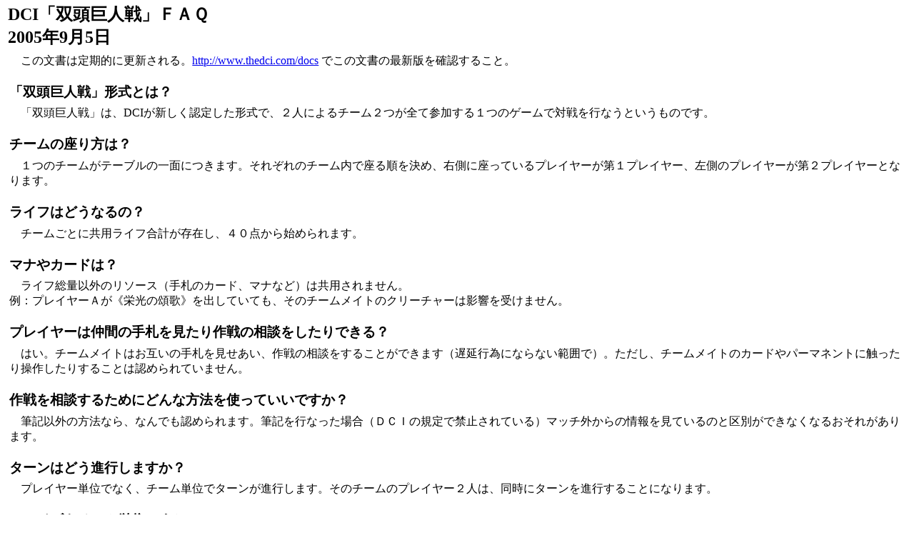

--- FILE ---
content_type: text/html
request_url: https://mjmj.info/data/obsolete/faq/2HG_FAQ_05sep05_JA.html
body_size: 16895
content:
<!DOCTYPE HTML PUBLIC "-//W3C//DTD HTML 4.01//EN">
<html lang="ja">
<head>
	<link rev="made" href="mailto:pao@f-o-rainbow.com">
	<link rel="contents" href="/">
	<meta http-equiv="content-style-type" content="text/css">
	<meta name="author" content="pao">
	<meta http-equiv="content-type" content="text/html; charset=shift_jis">
	<title>DCI「双頭巨人戦」ＦＡＱ</title>
	<style type="text/css"><!--
body{color: #000; background: #fff; margin: 2pt 5pt;}
h1{font-size: 150%; margin: 3pt;}
h2{font-size: 120%; margin: 5pt; margin-top: 15pt}
p{margin: 5pt;}
-->
</style>
</head>
<body>
<h1>DCI「双頭巨人戦」ＦＡＱ<br>
2005年9月5日</h1>
<p>　この文書は定期的に更新される。<a href="http://www.thedci.com/docs">http://www.thedci.com/docs</a> でこの文書の最新版を確認すること。</p>

<h2>「双頭巨人戦」形式とは？</h2>
<p>　「双頭巨人戦」は、DCIが新しく認定した形式で、２人によるチーム２つが全て参加する１つのゲームで対戦を行なうというものです。</p>

<h2>チームの座り方は？</h2>
<p>　１つのチームがテーブルの一面につきます。それぞれのチーム内で座る順を決め、右側に座っているプレイヤーが第１プレイヤー、左側のプレイヤーが第２プレイヤーとなります。</p>

<h2>ライフはどうなるの？</h2>
<p>　チームごとに共用ライフ合計が存在し、４０点から始められます。</p>

<h2>マナやカードは？</h2>
<p>　ライフ総量以外のリソース（手札のカード、マナなど）は共用されません。<br>
例：プレイヤーＡが《栄光の頌歌》を出していても、そのチームメイトのクリーチャーは影響を受けません。</p>

<h2>プレイヤーは仲間の手札を見たり作戦の相談をしたりできる？</h2>
<p>　はい。チームメイトはお互いの手札を見せあい、作戦の相談をすることができます（遅延行為にならない範囲で）。ただし、チームメイトのカードやパーマネントに触ったり操作したりすることは認められていません。</p>

<h2>作戦を相談するためにどんな方法を使っていいですか？</h2>
<p>　筆記以外の方法なら、なんでも認められます。筆記を行なった場合（ＤＣＩの規定で禁止されている）マッチ外からの情報を見ているのと区別ができなくなるおそれがあります。</p>

<h2>ターンはどう進行しますか？</h2>
<p>　プレイヤー単位でなく、チーム単位でターンが進行します。そのチームのプレイヤー２人は、同時にターンを進行することになります。</p>

<h2>フェイズもチーム単位ですか？</h2>
<p>　はい。<br>
例：《新緑の魔力》は「各プレイヤーのアップキープ開始時に、１/１で緑の苗木クリーチャー・トークンをあなたのコントロール下で場に出す」という能力があります。チーム全体でアップキープ・フェイズを行なうので、そのチームのアップキープ中に１体、相手チームのアップキープ中に１体の苗木トークンを得ます。</p>

<h2>優先権はどうなりますか？</h2>
<p>　チーム単位で優先権が発生します。個人単位ではありません。アクティブ・プレイヤー、非アクティブ・プレイヤー順ルールは、双頭巨人戦では扱いが異なります。ターン進行中のチームがアクティブ・チーム、他方のチームが非アクティブ・チームとなります。両チームが同時に何らかの選択を行なったり行動したりする場合、まずアクティブ・チームが必要な選択を行ない、次に非アクティブ・チームが必要な選択を行なってから、行動が同時に行なわれます。</p>

<h2>チーム内での行動順はどうなるんですか？</h2>
<p>　チームが優先権を持っている時なら、呪文や起動型能力をプレイしたり特別な行動を行なったりすることができます。チームの両方のプレイヤーが同時に何か行動したい場合、第１プレイヤーがその行動順を決めます。</p>

<h2>優先権のパスはどのように行なわれますか？</h2>
<p>　チームのどちらのプレイヤーも行動しない場合、そのチームはパスすることになります。両方のチームが続けてパスした場合（すなわち、パスの間にどのプレイヤーも行動しなかった場合）、スタックの一番上に摘まれたオブジェクトが解決され、アクティブ・チームが優先権を得ます。続けてパスされた時にスタックが空であれば、そのフェイズやステップは終了し、次のフェイズやステップが始まります。</p>

<h2>プレイヤーに追加のターンやステップ、フェイズを与える効果はどう働きますか？</h2>
<p>　プレイヤーにターン（フェイズ、ステップ）を与える効果で、そのプレイヤーのチームがターン（フェイズ、ステップ）を得ることになります。ターン（フェイズ、ステップ）を飛ばす効果は、同様にそのチームのターン（フェイズ、ステップ）を飛ばします。他のプレイヤーのターンのコントロールを得る効果は、そのプレイヤーのチームのターンのコントロールを得させることになります。</p>

<h2>戦闘はどうなりますか？</h2>
<p>　それぞれのチームのクリーチャーは、一団として他のチームへ攻撃します。戦闘フェイズの間、アクティブ・チームは攻撃チームとなり、アクティブ・チームのプレイヤーはそれぞれ攻撃プレイヤーとなります。同様に、非アクティブ・チームは防御チーム、そのプレイヤーは防御プレイヤーです。</p>

<h2>攻撃クリーチャー指定ステップはどうですか？</h2>
<p>　攻撃クリーチャー指定ステップの最初に、アクティブ・チームは攻撃クリーチャーを指定します。攻撃クリーチャーが防御プレイヤーのいずれかに攻撃することができない場合、そのクリーチャーは防御プレイヤーに攻撃できません。アクティブ・チームの攻撃は１度で行なわれ、攻撃クリーチャーの指定は全体で適正でなければなりません。</p>

<h2>防御クリーチャー指定ステップはどうですか？</h2>
<p>　防御クリーチャー指定ステップの最初に、非アクティブ・チームは防御クリーチャーを指定します。防御プレイヤーのコントロールしているクリーチャーは、攻撃クリーチャーを任意にブロックできます。防御チームのブロックは１度で行なわれ、ブロック・クリーチャーの指定は全体で適正でなければなりません。</p>

<h2>戦闘ダメージの割り振りはどうなりますか？</h2>
<p>　戦闘ダメージ・ステップの最初に、アクティブ・チームはそれぞれの攻撃クリーチャーがどのように戦闘ダメージを割り振るかを宣言します。攻撃クリーチャーが防御チームに戦闘ダメージを割り振る場合、アクティブ・チームはそのそれぞれのクリーチャーがどちらの防御プレイヤーにダメージを与えるのかを選択します。その後、防御チームが、ブロック・クリーチャーによるダメージの割り振りを宣言します。</p>

<h2>ライフが０になったらチームは負けになりますか？</h2>
<p>　はい。チームのライフ総計が０以下になったら、そのチームは、次に優先権が発生した時点で負けになります（これは状況起因効果です）。</p>

<h2>チームの片方のプレイヤーが負けたらどうなりますか？</h2>
<p>　そもそも、プレイヤー単位での勝敗というものは存在せず、チームとしてのみ勝敗が存在します。チームのどちらかのプレイヤーがゲームに負けたなら、チーム全体がゲームに負けることになります。チームのどちらかのプレイヤーがゲームに勝ったなら、同様に、チーム全体がゲームに勝つことになります。チームのどちらかのプレイヤーが負けにならない効果が存在した場合、そのチームが負けになることはありません。<br>
例：双頭巨人戦で、あるプレイヤーが「あなたは、ライフ合計が０以下になることで負けにはならない」という《卓絶》をコントロールしていました。このプレイヤーのチームのライフ合計が０以下になっても、そのチームは負けにはなりません。<br>
例：双頭巨人戦で、あるプレイヤーが、ライブラリーにカードが無いときにカードを１枚引こうとしました。このプレイヤーは負けになるので、このチーム全体がそれで負けになります。<br>
例：双頭巨人戦で、あるプレイヤーが「あなたはゲームに敗北できない。あなたの対戦相手はゲームに勝利できない」という《白金の天使》を出していた場合、《白金の天使》が場にある限り、そのプレイヤーとそのチームメイトは負けになりませんし、相手チームは勝つことができません。</p>

<h2>あるチームのプレイヤーが投了したら、そのチームメイトはどうなりますか？</h2>
<p>　負けになります。投了した場合、そのチームの負けになります。</p>

<h2>ダメージ、ライフ喪失、ライフ増加は、チーム全体のライフに対して働くんですか？</h2>
<p>　ダメージ、ライフ喪失、ライフ増加は、それぞれのプレイヤー個人に対して働きます。その結果が、チームの共用ライフ総量に作用します。<br>
例：双頭巨人戦で、あるプレイヤーが「《火炎の裂け目》は全てのプレイヤーにそれぞれ４点のダメージを与える」という《火炎の裂け目》をプレイした場合、各チームは合計８点のダメージを受けます。</p>

<h2>プレイヤーのライフ総量を必要とする効果は、何を参照しますか？</h2>
<p>　何らかの効果がプレイヤー１人のライフ総量を必要とする場合、そのチームの共用ライフ総量の半分（切り上げ）の値を用います。<br>
例：双頭巨人戦で、チームの共用ライフ総量が１７の時点で「《無情の碑出告》は各プレイヤーにそのプレイヤーのライフ総量の半分切り捨てのダメージを与える」という《無情の碑出告》の能力を起動した場合、そのチームのプレイヤーそれぞれのライフ総量は９として扱われ、《無情の碑出告》はそれぞれのプレイヤーに４点ずつのダメージを与え、チームは合計として８点のダメージを受け、最終的には残り９点になります。<br>
例：双頭巨人戦で、あるプレイヤーが「あなたのアップキープの開始時に、あなたのライフが50点以上である場合、あなたはゲームに勝利する」というエンチャントである《忍耐の試練》をコントロールしているとしたら、そのプレイヤーが自分のアップキープの開始時に勝利するためには、チームのライフの合計が99点以上必要です。<br>
例：双頭巨人戦で、プレイヤーが「対戦相手のライフが10点以下のとき、《隠れ潜むジャッカル》がエンチャントである場合、３/２の猟犬・クリーチャーになる」という《隠れ潜むジャッカル》をコントロールしているときに、相手チームの残りライフが22点でどちらかの対戦相手に１点のダメージを与えたとしても、《隠れ潜むジャッカル》はクリーチャーになりません。相手チームの残りライフが20点以下である必要があります。</p>

<h2>チームのそれぞれのプレイヤーのライフ総量をある値にする効果があったら、どうなりますか？</h2>
<p>　効果によって、チームのプレイヤーそれぞれのライフ総量がある値になる場合、結果として、チームの共用ライフ総量はその値の合計になります。<br>
例：双頭巨人戦で、プレイヤーが「各プレイヤーのライフ総量は、そのプレイヤーのコントロールするクリーチャーの数に等しくなる」という《生命の律動》をプレイしたとします。チームの1人が３体、もう1人が４体のクリーチャーをコントロールしていた場合、チームのライフ合計は７となります。</p>

<h2>何らかの効果でプレイヤー１人のライフ総量がある値になる場合、チームのライフ総量はどうなりますか？</h2>
<p>　プレイヤー１人のライフ総量をある特定の値にする効果は、そのプレイヤーの分のライフ総量をその値にします。チームのライフ総量は、その変動に伴って変化します。<br>
例：双頭巨人戦で、共用ライフ総量が２５点のチームのプレイヤーが、「あなたのライフ総量は２０になる」という呪文をプレイした場合、そのプレイヤーの分のライフ総量は１３点と考えられるので、そのプレイヤーの分のライフ総量が２０点になる結果、全体で３２点になります。<br>
注：このルールに関して、総合ルールでは違う内容の記述がなされていますが、これは公式な訂正として扱います。</p>

<h2>双頭巨人戦のトーナメントでも、マッチは２本先取ですか？</h2>
<p>　いいえ。マッチは１本勝負で行ないます。チームメイト同士の相談が認められ、ターンの進行が同時に行なわれるので、個人戦よりも１ゲームあたりの時間がかかると思われます。</p>

<h2>両方のライフがなくなったりして、ゲームが引き分けになったらどうなりますか？</h2>
<p>　引き分けのゲーム（勝者のいないゲーム）は１本勝負の１本としては数えません。マッチの時間が許すかぎりゲームを繰り返して行ない、勝利チームを決定します。</p>

<h2>双頭巨人戦で、先攻後攻の扱いはどうなりますか？</h2>
<p>　無作為に選ばれたチームが、最初のドローを放棄して先攻でプレイするか、後攻でプレイするかを選びます。この選択は、そのチームのプレイヤーが手札を見る前に行なわなければなりません。チームのプレイヤーのいずれかが選択前に手札を見た場合、そのチームは先攻を選んだことになります。先攻でプレイするチームのプレイヤーは、最初のターンのドロー・ステップを飛ばします（そのチームのプレイヤーはどちらもカードを引きません）。</p>

<h2>双頭巨人戦のゲーム開始前の手順はどうなりますか？</h2>
<p>　ゲーム開始前に、以下の手順で準備を行ないます。<br>
１.第１プレイヤー（プレイヤーＡ）が右側になるように、チームのプレイヤーが並んで座ります。<br>
２.それぞれ自分のデッキをシャッフルします（汎用トーナメント・ルール 第21節参照）<br>
３.プレイヤーは自分のデッキを追加のシャッフルとカットのために対戦相手に渡します。<br>
４.対戦相手がシャッフルした場合、自分のデッキをもう一度カットすることができます。<br>
５.各プレイヤーは７枚カードを引きます。<br>
６.各プレイヤーは、ターン順に、マリガンをするかどうかを決定します。<br>
　このマリガンの処理までで、ゲーム開始前の手順は全てです。</p>

<h2>双頭巨人戦でのマリガンはどうなりますか？</h2>
<p>　まず、各プレイヤーは１回「フリー・マリガン」を行なうことができます。つまり、各プレイヤーは１度だけ、手札をライブラリーに戻してシャッフルし、７枚引きなおすことができます。<br>
　「フリー・マリガン」の解決後、各プレイヤーは通常のマリガンを行なうことができます。つまり、手札をライブラリーに戻してシャッフルし、手札を１枚減らして引きなおす、という手順を望む回数繰り返すわけです。</p>

<h2>双頭巨人戦でマリガンの処理を行なう順番はどうなりますか？</h2>
<p>　先攻のチームのマリガンの処理を先に行ないます（チームメイトで相談して、マリガンについての決定を行なうこともできます）。第１プレイヤーが先にマリガンを行なうかどうかを決定し、その後、他のプレイヤーが時計周りに決定します。プレイヤーは、マリガンの権利をパスした後では、選択を改めることはできません。</p>

<h2>双頭巨人戦で、マッチ終了時の「追加ターン」はどうなりますか？</h2>
<p>　マッチの勝者が決まる前に制限時間が来た場合、アクティブ・チームがそのターンを終わらせ、追加の５ターンをプレイします。追加の５ターンが経過した後でもなおゲームの勝利チームが決まらなかった場合、ゲーム（およびマッチ）は引き分けになります。<br>
例：チームＹのターン中に時間切れになった場合、そのターン終了後、チームＺがまず追加の第１ターンを行ない、チームＹが追加の第２ターン、以下チームＺが第３、チームＹが第４、チームＺが第５ターンを行ないます。</p>

<h2>双頭巨人戦ではどのような形式が行なわれますか？</h2>
<p>　双頭巨人戦で用いられる形式は、スタンダード、エクステンデッド、ブロック、ヴィンテージ、レガシー、ならびにシールド・デッキです。</p>

<h2>双頭巨人戦のレーティングはありますか？</h2>
<p>　はい。</p>

<h2>双頭巨人戦のレーティングはどう扱われますか？</h2>
<p>　形式に関らず、全てのトーナメント結果は単一の「多人数戦」レーティングで扱われます。</p>

<h2>多人数戦のレーティングはどこで参照できますか？</h2>
<p>　現在のところ、レーティングを見ることはできません。まだ充分な回数のトーナメントが行なわれていないため、ＤＣＩはそのレーティングを公表することを控えています。多人数戦のレーティングを公開する日付については、後日発表します。</p>

<h2>構築双頭巨人戦で、デッキの構築はどういう条件がありますか？</h2>
<p>　各プレイヤーのデッキは６０枚以上必要で、共同デッキ構築ルールに従って構築しなければなりません。</p>

<h2>共同デッキ構築ルールとは何ですか？</h2>
<p>　基本土地カードを除いて、チーム全体として英語名で同名のカードは４枚までしかデッキに入れることができません。<br>
例：双頭巨人戦のチームの１人が《帰化》を４枚使っていた場合、もう１人のプレイヤーは《帰化》をデッキに入れることができません。</p>

<h2>制限・禁止カードの扱いはどうなりますか？</h2>
<p>　個人戦の同形式と同じ制限・禁止カードを用います。ある形式で制限されているカードは、そのチーム全体で１枚しか用いることはできません。また、禁止カードを用いることはできません。</p>

<h2>サイドボードはどうなりますか？</h2>
<p>　１マッチが１ゲームからなるので、サイドボードは使用できません。</p>

<h2>双頭巨人戦のシールド・デッキ戦では、トーナメント・パックとブースターをそれぞれいくつずつ使いますか？</h2>
<p>　ＤＣＩは、チームごとにトーナメント・パック１つとブースター４つ、あるいはブースター７つを用いることを推奨します。全てのチームは同種、同数のパックを用います。</p>

<h2>双頭巨人戦のシールド・デッキ戦で、デッキ構築の制限はありますか？</h2>
<p>　開封したカードを用い、それぞれ４０枚以上のデッキ２つを作ります。デッキに含まれるカードの枚数には上限はありません。また、チーム・個人で同名のカードを４枚以上使ってはならないというルールもありません。</p>

<h2>双頭巨人戦のシールド・デッキ戦で、サイドボードはどうなりますか？</h2>
<p>　１マッチが１ゲームからなるので、双頭巨人戦ではサイドボードは用いられません。プレイヤーのデッキに含まれなかったカードは、トーナメントで使用されません。</p>

<h2>双頭巨人戦の総合ルールはどこにありますか？</h2>
<p>　マジック総合ルール（<a href="http://mjmj.info/data/CompRules_j.html">http://mjmj.info/data/CompRules_j.html</a>）には、双頭巨人戦に関するルールが含まれています。</p>

<h2>双頭巨人戦のＤＣＩフロアルールはどこにありますか？</h2>
<p>　<a href="http://www.thedci.com/docs/">http://www.thedci.com/docs/</a> のマジックＤＣＩフロアルールに、双頭巨人戦フロアルールも含まれます。</p>

<h2>地元のトーナメント主催者は双頭巨人戦の認定トーナメントをいつから開けますか？</h2>
<p>　ＤＣＩ認定双頭巨人戦は、2005年10月１日から行なうことができます。</p>

<h2>地元のトーナメント主催者が、双頭巨人戦の認定に関してウィザーズと連絡できるのはいつからですか？</h2>
<p>　2005年９月16日から、トーナメント主催者はウィザーズ社に認定を求める連絡を取ることができます。オンライン認定に関しては、2005年９月26日から可能となります。トーナメントは10月１日からです。</p>

<h2>双頭巨人戦の認定に関して、特別プログラムは予定されていますか？</h2>
<p>　はい。2005年秋に「双頭巨人戦組織化プレイ・プログラム」が予定されています。詳細は後日公表します。</p>

<h2>Gen Con 2005に、認定双頭巨人戦のトーナメントが行なわれると聞いたのですが……。</h2>
<p>　はい。ウィザーズは史上最初のＤＣＩ認定双頭巨人戦をGen Con 2005に行ないます。このイベントでは、全てのトーナメントが構築スタンダード形式で行なわれます。その中に、総額5000ドル以上の賞金を賭けた5000ドル双頭巨人戦が行なわれます。詳細は <a href="http://www.wizards.com/default.asp?x=welcome/conventions/genconindy05">http://www.wizards.com/default.asp?x=welcome/conventions/genconindy05</a> でご確認ください。</p>

<h2>双頭巨人戦プロツアーは行なわれますか？</h2>
<p>　現在のところ、予定されていません。ウィザーズ社は、この形式でのプロツアーを行なうかどうかを決定する前に、認定形式としての双頭巨人戦を評価することが必要だと考えています。</p>

</body>
</html>
